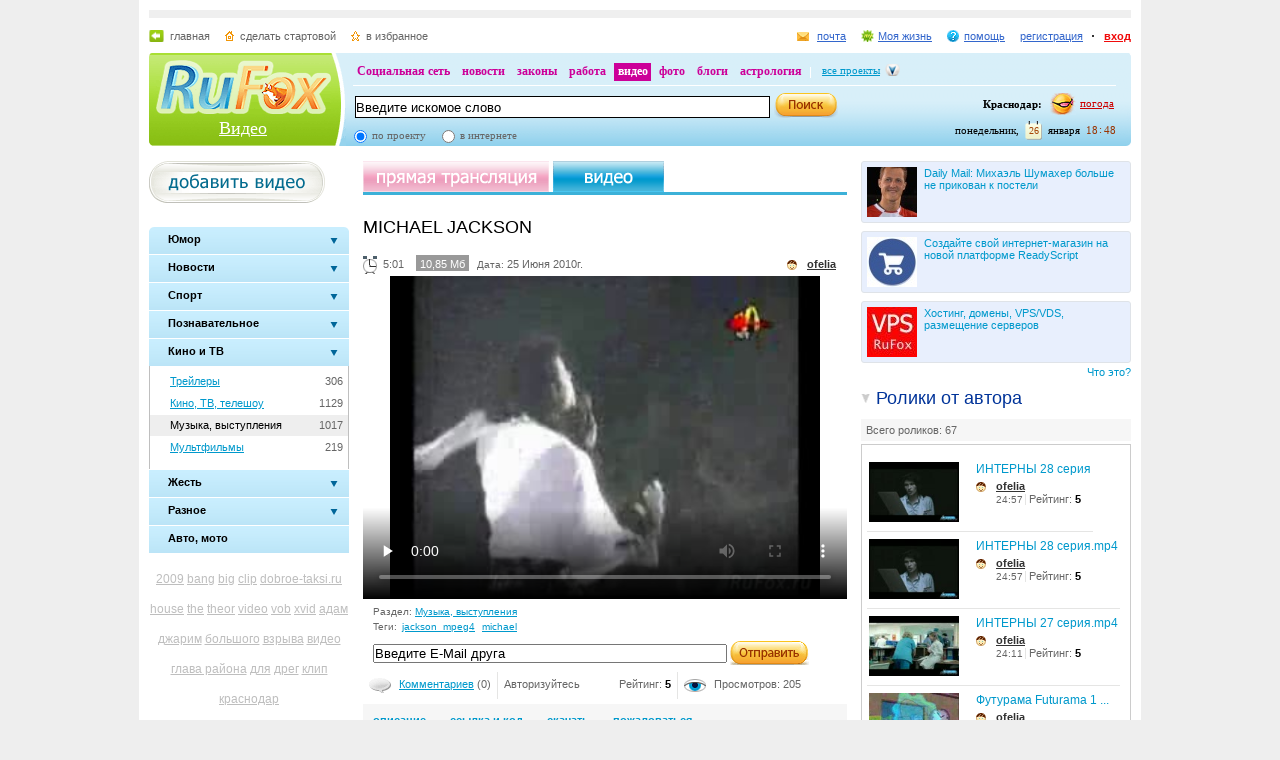

--- FILE ---
content_type: text/html; charset=utf-8
request_url: https://videos.rufox.ru/play/10005930/
body_size: 21307
content:
<!DOCTYPE HTML PUBLIC "-//W3C//DTD HTML 4.01//EN" "http://www.w3.org/TR/html4/strict.dtd">
<html>
<head>
<script type="text/javascript" src="http://my.rufox.ru/sync_session.php?session_id=e5d1a4f3d87b4df57dafe46343ce1384"></script>

<meta name="keywords" content="">
<meta name="description" content="">

<title>Видео хостинг :: Воспроизведение ролика MICHAEL JACKSON - RuFox</title>
  	<link rel="stylesheet" type="text/css" href="https://res.rufox.ru/css/rufox.css?v=124" media="all" />
		<link rel="stylesheet" type="text/css" href="https://res.rufox.ru/css/colorbox.css?v=124" media="all" />
		<link rel="stylesheet" type="text/css" href="https://res.rufox.ru/css/shapka/chapka.css?v=124" media="all" />
	 
    <link href="https://res.rufox.ru/css/video/styles.css?v=124" rel="stylesheet" type="text/css" media="all" />
	<link href="/favicon.ico" rel="shortcut icon" />
    <link rel="alternate" href="/rss.php" type="application/rss+xml" title="RSS" />
	<!--[if IE 6]>
	<link rel="stylesheet" type="text/css" href="https://res.rufox.ru/css/ie_png.css">
	<![endif]-->    
<script language="javascript">AC_FL_RunContent = 0;</script>
<script src="/js/AC_RunActiveContent.js?v=89" language="javascript"></script>	

    <script type="text/javascript" src="/js/jquery-1.3.2.js?v=89"></script>
    <script type="text/javascript" src="/js/swfobject.js?v=89"></script>
    <script type="text/javascript" src="/js/jquery.uploadify.js?v=89"></script>
    <script type="text/javascript" src="/js/jquery.autocomplete.js?v=89"></script>    
    <script type="text/javascript" src="/js/video.js?v=89"></script>
    
        	    	    <script type="text/javascript" src="https://res.rufox.ru/js/rufox.js?v=89"></script>
    	    	    <script type="text/javascript" src="https://res.rufox.ru/js/shapka.js?v=89"></script>
    	    	    <script type="text/javascript" src="https://res.rufox.ru/js/clock.js?v=89"></script>
    	    	
<style>
.chat 
{
    margin-top: 1em;
    padding: 10px;
}

#chat_input
{
    padding: 10px;
}

.chat .msg {margin-top: 0.5em;}
.chat .msg .user {}
.chat .msg .del {padding: 0 10px; background: yellow;}
.chat .msg .date {color: #909090}
input#msg {width: 350px; margin-right: 0.5em;}

</style>


</head>
<body>
<div id="body">
   <div id="content"> 
<!-- Шапка сайта -->
    <meta name="SKYPE_TOOLBAR" content="SKYPE_TOOLBAR_PARSER_COMPATIBLE" /> 
<!-- No index start -->
<script>   
Shapka.openSupportWindow = function(){
    w=window.open("https://help.rufox.ru/support/light.php?url="+escape(document.location.href),"support_window",'width=600,height=600,resizable=1,toolbar=0,location=0,status=0,menubar=0,directories=0,scrollbars=yes,top=0,left=0');
    w.focus();
}

serverYear = 2026;
serverMonth = 1;
serverDay = 26;
serverHours = 18;
serverMinutes = 47;
serverSeconds = 58;
</script>
<!-- Шапка сайта -->
<a name="top"></a>
<div id="block_chapka">
		

	<div class="block_otstup_page">

	<!-- Баннер -->
    
    
    <div class="block_for_bannera">
	        <!-- Republer START -->
        <!-- Информационно-развлектельный портал RuFox. -->
        <!-- 728x90 -->
        <div id="republer_4216_7_1670954597"></div>
        <script type="text/javascript">
            (function(r, e, p, u, b) {
                if (!r[p]) {
                    b = e.getElementsByTagName("script")[0];
                    u = e.createElement("script");
                    u.type = "text/javascript";
                    u.src = "//a.republer.com/render.js?t=1670954597";
                    u.async = true;
                    b.parentNode.insertBefore(u, b);
                }
        
                r[p] = r[p] || [];
                r[p].push({
                    id          : "republer_4216_7_1670954597",
                    site_id     : 4216,
                    geometry_id : 7,
                    place_num   : 1,
                    pos         : 0,
                    float       : true
                });
            })(this, this.document, "RepublerBannerList");
        </script>
        <!-- Republer END -->
        </div>  
    
	<!-- Сервисы -->
		<div class="block_servis">
			<div class="servis_left">
				<a class="home" href="https://www.rufox.ru/">главная</a>
				<a class="start" href="#" onClick="rufoxSetHomePage(this);">сделать стартовой</a>
				<a class="izbran" href="#" onClick="rufoxAddToFavorites();">в избранное</a>
							</div>

			<div class="servis_right">

			

				                    <a class="pochta" href="http://mail.rufox.ru">почта</a>
				
                <a class="my_rf" href="http://my.rufox.ru">Моя жизнь</a>


				

                                    <a class="help" id="help_link" href="//help.rufox.ru/video/" target="_blank">помощь</a>
                                <style>
                    #help_menu{
                        display:none;
                        position:absolute;
                        width:113px;
                        overflow:hidden;
                    }
                </style>
                <div id="help_menu">
                        <div class="block_opoveshenia">
                            <p>
                                                                    <a href="http://help.rufox.ru/support/">
                                                                                                    Служба&nbsp;поддержки
                                                                </a>
                            </p>
                            <p>
                            <a href="//help.rufox.ru/video/">Помощь</a>
                            </p>
                        </div>
                </div>
                <script>
                    MenuBehavior.bindMenu("help_link", "help_menu");
                </script>

                
                					<a class="registr" href="/rfcommon/register/index.php?referer=http%3A%2F%2Fvideos.rufox.ru%2Fplay%2F10005930%2F">регистрация</a>
					<a class="vhod" href="/rfcommon/auth/index.php?referer=http%3A%2F%2Fvideos.rufox.ru%2Fplay%2F10005930%2F" onclick="javascript:Shapka.openAuthDialog(); return false;">вход</a>
							</div>
		</div>

	<!-- Блок с логотипом и поиском -->
		<div class="block_osnovn">

			<div class="kolonka_left">
				<div class="block_for_logo">
					<a href="https://www.rufox.ru/"><img src="https://res.rufox.ru/img/shapka/news_disain/logos.png" width="175" height="54" border="0" alt=""></a>
					
					<a class="link_project" href="/">Видео</a>
				</div>
			</div>

			<div class="back_r"></div>
			<div class="block_cent">

				<div id="block_projectov">
                
					<div id="project_links">
                        <a href="http://my.rufox.ru/" >Социальная сеть</a>
                        <a href="https://news.rufox.ru/" >новости</a>
                        <a href="http://law.rufox.ru/" >законы</a>
                        <a href="http://job.rufox.ru/" >работа</a>
						<a href="http://videos.rufox.ru/" class="proj_act">видео</a>
						<a href="http://foto.rufox.ru/" >фото</a>
                        <a href="http://blogs.rufox.ru/" >блоги</a>
                        
						
						<a href="http://astro.rufox.ru/" >астрология</a>
						
					</div>

					<div class="open_project">
						<a href="JavaScript:void(0)" id="all_prjs_link" class="icon">все проекты</a>
				
						<style>
						    #all_prjs_menu {
							position:absolute;
							z-index:100;
							width:100px;
							display:none;
							margin-top:-10px;
						    }
						</style>

						<!--[if IE]>
						<style>
						    #all_prjs_menu {
							margin-top:0px;
						    }
						</style>
						<![endif]-->

						<div id="all_prjs_menu">
							<div class="block_opoveshenia">
                                <p><a href="http://recept.rufox.ru/" class="flow_menu">Рецепты</a></p>
<p><a href="http://travel.rufox.ru/" class="flow_menu">Туризм</a></p>
<p><a href="http://www.rufox.ru/adverts/market/" class="flow_menu">Барахолка</a></p>
<p><a href="http://conf.rufox.ru/" class="flow_menu">Конференция</a></p>
<p><a href="http://konkurs.rufox.ru/" class="flow_menu">Королева лета</a></p>
<p><a href="http://love.rufox.ru/" class="flow_menu">Знакомства</a></p>
<p><a href="http://files.rufox.ru/" class="flow_menu">Файлы</a></p>
<p><a href="http://konkurs.rufox.ru/all/" class="flow_menu">Наши конкурсы</a></p>
<p><a href="http://play.rufox.ru/" class="flow_menu">Игры</a></p>

<p><a href="http://realty.rufox.ru/" class="flow_menu">Недвижимость</a></p>
<p><a href="http://auto.rufox.ru/" class="flow_menu">Авто</a></p>

<p><a href="http://top100.rufox.ru/" class="flow_menu">Рейтинг</a></p>
<p><a href="http://forum.rufox.ru/" class="flow_menu">Форум</a></p>
<p><a href="http://firms.rufox.ru/" class="flow_menu">Предприятия</a></p>
<p><a href="http://history.rufox.ru/" class="flow_menu">Летопись</a></p>

<p><a href="http://catalog.rufox.ru/" class="flow_menu">Каталог сайтов</a></p>                                
<p><a href="http://subscribe.rufox.ru/" class="flow_menu">Рассылки</a></p>                                
<p><a href="http://poll.rufox.ru/" class="flow_menu">Голосования</a></p>                                
<p><a href="http://hosting.rufox.ru/" class="flow_menu">Хостинг</a></p>                                
<p><a href="http://corp.rufox.ru/sms/" class="flow_menu">SMS рассылки</a></p>                                
							</div>
						</div>
					</div>
					<script>
						MenuBehavior.bindMenu("all_prjs_link", "all_prjs_menu");
					</script>
				</div>


				<div class="shapka_kolonka_right">
					<div class="pogoda">
						<table align="right">
						<tr>
						<td>
						    <div class="gorod"><b>Краснодар:</b></div>
						</td>
						<td>
						    <a href="http://pogoda.rufox.ru">погода</a>
						</td>
						</tr>
						</table>
					</div>
					<div class="gorod_time">
						<div class="time"><div id="clock_hour"></div><div id="clock_dots"></div><div id="clock_minute"></div></div>
						<div class="day_kalend">
							<div>января</div>
							<div class="kalend">26</div>
							<div>понедельник,</div>
						</div>
					</div>
				</div>

				<div class="kolonka_cent">
					<div class="block_search">
						<form action="//search.rufox.ru/video/" method="get">
							<table border="0">
							<tr>
								<td>
								<input class="input" id="mainsearchinput" value="Введите искомое слово" name="query"/>
																																<script>
									   if( jQuery && jQuery.fn.deftext ) {
										    jQuery(document).ready( function() {
										        $("#mainsearchinput").deftext();
										    });
									   }
								</script>
																</td>
								<td><input type="submit" value="" class="but_search"></td>
							</tr>
							</table>
														<div class="block_radio_sel">
                                                                <div class="cb_option">
                                    <input id="st_project" type="radio" name="stype" onclick="$(this).parents('form').attr('action','//search.rufox.ru/video/')" checked/>
                                    <div class="cb_descr">
                                        <label for="st_project">по проекту</label>
                                    </div>
                                </div>
                                                                <div class="cb_option">
                                    <input id="st_internet" type="radio" name="stype" onclick="$(this).parents('form').attr('action','//search.rufox.ru/internet/')" />
                                    <div class="cb_descr">
                                        <label for="st_internet">в интернете</label>
                                    </div>
                                </div>
                            </div>
														
						</form>
					</div>
				</div>
			</div>
		</div>
	<!-- конец блока с логотипом и поиском -->
	</div>
</div>	


    <div style="display: none;">
    <div id="auth_dialog" style="overflow: hidden;">
        <div style="height: 200px; width: 200px; float: left;"> 
            <div style="padding: 10px;">
                <div style="font-size: 18px;">Вход в систему</div>
                <form action="/rfcommon/auth/index.php" method="post">
                    <input type="hidden" name="referer" value="http://videos.rufox.ru/play/10005930/"/>
                    <input type="hidden" name="dialog" value="1">
                    <div style="padding: 10px 0 3px 0;">Логин:</div>
                    <div><input type="text" style="padding: 1px; font-size: 16px; width: 165px; margin-bottom: 10px;" name="login" tabindex="1"></div>
                    <div style="padding: 3px 0;">
                        Пароль: 
                        <a target="_blank" href="http://my.rufox.ru/password/?Act=pwdrecovery" class="link_small"> забыли? </a>
                    </div>
                    <div><input type="password" style="padding: 1px; font-size: 16px; width: 165px; margin-bottom: 10px;" tabindex="2" name="pass"></div>

                    <div style="float: right; padding: 4px 10px 0 0; color: gray; font-size: 11px;" >
                        <input type="checkbox" style="float: left; height: 15px;" id="memberme_id" checked="checked" name="memberme">
                        <label for="memberme_id">&nbsp;Запомнить меня</label><br />
                    </div>
                    <input type="submit" value="Войти" tabindex="3">
                    <div style="margin-top: 5px;">
                        <a href="/rfcommon/register/index.php?referer=http%3A%2F%2Fvideos.rufox.ru%2Fplay%2F10005930%2F" class="link_big">регистрация &gt;&gt;</a>
                    </div>

                </form>
            </div>
        </div>
        <div style="height: 200px; width: 215px; float: left;"> 
            
            <div style="padding-top: 10px;">Использовать мою учётную запись:</div>
            <div style="height: 10px;"></div>

            <div class="soc_accounts">
                <!-- No index start -->
                <noindex>
                    <a title="Вконтакте" class="socbtn vkontakte" href="http://api.vk.com/oauth/authorize?client_id=2704085&amp;redirect_uri=http%3A%2F%2Fmy.rufox.ru%2Frfcommon%2Fauth%2Fvk.com%2Fregister.php&amp;scope=255&amp;display=page&amp;response_type=code"> Вконтакте </a>
                    <a title="Facebook" class="socbtn facebook" href="/rfcommon/auth/facebook.com/register.php?referer=http%3A%2F%2Fmy.rufox.ru%2F"> Facebook </a>
                    <a title="Mail.ru" class="socbtn mail_ru" href="https://connect.mail.ru/oauth/authorize?client_id=653717&amp;redirect_uri=http%3A%2F%2Fmy.rufox.ru%2Frfcommon%2Fauth%2Fmail.ru%2Fregister.php&amp;response_type=code">Mail.ru</a>
                    <a title="Одноклассники" class="socbtn odnoklassniki" href="http://www.odnoklassniki.ru/oauth/authorize?client_id=6183168&amp;scope=VALUABLE ACCESS;SET STATUS;PHOTO CONTENT;MESSAGING&amp;response_type=code&amp;redirect_uri=http%3A%2F%2Fmy.rufox.ru%2Frfcommon%2Fauth%2Fodnoklassniki.ru%2Fregister.php">Одноклассники</a>
                </noindex>
                <!-- No index end -->
            </div>
            
           
        </div>
    </div>
</div>
<!-- конец шапки -->
<!-- No index end -->
<!-- Конец шапки сайта -->

<!-- Начало основного блока сайта -->
    <div id="main_content">
  <div class="container">
    <div class="left_column">
      <a href="/my/upload/" class="add_video"></a><br>
            <script>
$(function() {
    $('ul.slideman > li.group').click(function (e){
        $("a", this).blur();
        if($(this).hasClass("active")){ return; }
        
        if ($('ul:visible', this).length==0){
            $('.slideman > li.group.active ul').slideUp(100, function(){
                $('ul.slideman > li').removeClass('active');
            });
            $('ul', this).slideDown(100, function(){
                $(this).parent().addClass('active');
            });
        } 
    });
});
</script>
<br />

<ul class="slideman">
                    <li class=" group " >
            <div class="back">
                                    <div class="lt">
                        <div class="rt">
                            <a href="JavaScript:;" class="in">
                                <span class="maintext">
                                    Юмор                                </span>
                            </a>
                        </div>
                    </div>
                            </div>
                            <ul class="sublist" >
                                    <li  style="height: 21px;">
                        <div style="float:right; margin: 4px 5px 0 0;">1116</div>
                        <a title="Юмор, приколы"  href="https://videos.rufox.ru/humor/">
                            Юмор, приколы 
                        </a>
                    </li>
                                    <li  style="height: 21px;">
                        <div style="float:right; margin: 4px 5px 0 0;">23</div>
                        <a title="Друзья, вечеринки"  href="https://videos.rufox.ru/friends/">
                            Друзья, вечеринки 
                        </a>
                    </li>
                                </ul>
            
        </li>
                    <li class=" group " >
            <div class="back">
                                
                    <a href="JavaScript:;" class="in">
                        <span class="maintext">Новости</span>        
                    </a>
                            </div>
                            <ul class="sublist" >
                                    <li  style="height: 21px;">
                        <div style="float:right; margin: 4px 5px 0 0;">238</div>
                        <a title="Новости, политика"  href="https://videos.rufox.ru/news/">
                            Новости, политика 
                        </a>
                    </li>
                                    <li  style="height: 21px;">
                        <div style="float:right; margin: 4px 5px 0 0;">2240</div>
                        <a title="Мобильные новости"  href="https://videos.rufox.ru/newsmobile/">
                            Мобильные новости 
                        </a>
                    </li>
                                </ul>
            
        </li>
                    <li class=" group " >
            <div class="back">
                                
                    <a href="JavaScript:;" class="in">
                        <span class="maintext">Спорт</span>        
                    </a>
                            </div>
                            <ul class="sublist" >
                                    <li  style="height: 21px;">
                        <div style="float:right; margin: 4px 5px 0 0;">72</div>
                        <a title="Футбол"  href="https://videos.rufox.ru/football/">
                            Футбол 
                        </a>
                    </li>
                                    <li  style="height: 21px;">
                        <div style="float:right; margin: 4px 5px 0 0;">387</div>
                        <a title="Прочий спорт"  href="https://videos.rufox.ru/sport/">
                            Прочий спорт 
                        </a>
                    </li>
                                </ul>
            
        </li>
                    <li class=" group " >
            <div class="back">
                                
                    <a href="JavaScript:;" class="in">
                        <span class="maintext">Познавательное</span>        
                    </a>
                            </div>
                            <ul class="sublist" >
                                    <li  style="height: 21px;">
                        <div style="float:right; margin: 4px 5px 0 0;">149</div>
                        <a title="Технологии, наука"  href="https://videos.rufox.ru/science/">
                            Технологии, наука 
                        </a>
                    </li>
                                    <li  style="height: 21px;">
                        <div style="float:right; margin: 4px 5px 0 0;">195</div>
                        <a title="Природа, животные"  href="https://videos.rufox.ru/nature/">
                            Природа, животные 
                        </a>
                    </li>
                                    <li  style="height: 21px;">
                        <div style="float:right; margin: 4px 5px 0 0;">87</div>
                        <a title="Искусство, творчество"  href="https://videos.rufox.ru/art/">
                            Искусство, творчество 
                        </a>
                    </li>
                                    <li  style="height: 21px;">
                        <div style="float:right; margin: 4px 5px 0 0;">101</div>
                        <a title="Путешествия и страны"  href="https://videos.rufox.ru/travel/">
                            Путешествия и страны 
                        </a>
                    </li>
                                </ul>
            
        </li>
                    <li class="active group " >
            <div class="back">
                                
                    <a href="JavaScript:;" class="in">
                        <span class="maintext">Кино и ТВ</span>        
                    </a>
                            </div>
                            <ul class="sublist" style="display:block">
                                    <li  style="height: 21px;">
                        <div style="float:right; margin: 4px 5px 0 0;">306</div>
                        <a title="Трейлеры"  href="https://videos.rufox.ru/predisplays/">
                            Трейлеры 
                        </a>
                    </li>
                                    <li  style="height: 21px;">
                        <div style="float:right; margin: 4px 5px 0 0;">1129</div>
                        <a title="Кино, ТВ, телешоу"  href="https://videos.rufox.ru/tv/">
                            Кино, ТВ, телешоу 
                        </a>
                    </li>
                                    <li class="active_sub" style="height: 21px;">
                        <div style="float:right; margin: 4px 5px 0 0;">1017</div>
                        <a title="Музыка, выступления" class="active" href="https://videos.rufox.ru/music/">
                            Музыка, выступления 
                        </a>
                    </li>
                                    <li  style="height: 21px;">
                        <div style="float:right; margin: 4px 5px 0 0;">219</div>
                        <a title="Мультфильмы"  href="https://videos.rufox.ru/mult/">
                            Мультфильмы 
                        </a>
                    </li>
                                </ul>
            
        </li>
                    <li class=" group " >
            <div class="back">
                                
                    <a href="JavaScript:;" class="in">
                        <span class="maintext">Жесть</span>        
                    </a>
                            </div>
                            <ul class="sublist" >
                                    <li  style="height: 21px;">
                        <div style="float:right; margin: 4px 5px 0 0;">516</div>
                        <a title="Катастрофы, драки "  href="https://videos.rufox.ru/accidents/">
                            Катастрофы, драки  
                        </a>
                    </li>
                                    <li  style="height: 21px;">
                        <div style="float:right; margin: 4px 5px 0 0;">560</div>
                        <a title="Эротика"  href="https://videos.rufox.ru/erotic/">
                            Эротика 
                        </a>
                    </li>
                                </ul>
            
        </li>
                    <li class=" group " >
            <div class="back">
                                
                    <a href="JavaScript:;" class="in">
                        <span class="maintext">Разное</span>        
                    </a>
                            </div>
                            <ul class="sublist" >
                                    <li  style="height: 21px;">
                        <div style="float:right; margin: 4px 5px 0 0;">47</div>
                        <a title="Видеооткрытки, видеоблоги "  href="https://videos.rufox.ru/videoblogs/">
                            Видеооткрытки, видеоблоги  
                        </a>
                    </li>
                                    <li  style="height: 21px;">
                        <div style="float:right; margin: 4px 5px 0 0;">128</div>
                        <a title="Рекламные ролики"  href="https://videos.rufox.ru/advertising/">
                            Рекламные ролики 
                        </a>
                    </li>
                                    <li  style="height: 21px;">
                        <div style="float:right; margin: 4px 5px 0 0;">159</div>
                        <a title="Игры"  href="https://videos.rufox.ru/games/">
                            Игры 
                        </a>
                    </li>
                                    <li  style="height: 21px;">
                        <div style="float:right; margin: 4px 5px 0 0;">91</div>
                        <a title="Семья, дом, дети"  href="https://videos.rufox.ru/family/">
                            Семья, дом, дети 
                        </a>
                    </li>
                                    <li  style="height: 21px;">
                        <div style="float:right; margin: 4px 5px 0 0;">48</div>
                        <a title="Праздники, торжества"  href="https://videos.rufox.ru/holidays/">
                            Праздники, торжества 
                        </a>
                    </li>
                                    <li  style="height: 21px;">
                        <div style="float:right; margin: 4px 5px 0 0;">77</div>
                        <a title="С мобильного"  href="https://videos.rufox.ru/mobile/">
                            С мобильного 
                        </a>
                    </li>
                                    <li  style="height: 21px;">
                        <div style="float:right; margin: 4px 5px 0 0;">37</div>
                        <a title="Объявления Недвижимости"  href="https://videos.rufox.ru/realtytrade/">
                            Объявления Недвижимости 
                        </a>
                    </li>
                                    <li  style="height: 21px;">
                        <div style="float:right; margin: 4px 5px 0 0;">340</div>
                        <a title="Другое"  href="https://videos.rufox.ru/different/">
                            Другое 
                        </a>
                    </li>
                                </ul>
            
        </li>
                    <li class=" leaf " >
            <div class="back">
                                
                    <a href="https://videos.rufox.ru/auto/" class="in">
                        <span class="maintext">Авто, мото</span>        
                    </a>
                            </div>
            
        </li>
    </ul>      <style>
.tag a{color:#bebebe;}
.tag a:hover{color:#CC0066;}
.tag{line-height:30px;padding:10px 0;text-align:center;font-size:12px;}
a.active_tag {color:#CC0066;}
</style> 

<div class="tag">
        <a href="/tag/2009" style="font-size:1,05411906194em" title="2009">2009</a>
        <a href="/tag/bang" style="font-size:1,01443174985em" title="bang">bang</a>
        <a href="/tag/big" style="font-size:1,01563439567em" title="big">big</a>
        <a href="/tag/clip" style="font-size:1,1852074564em" title="clip">clip</a>
        <a href="/tag/dobroe-taksi.ru" style="font-size:1,01803968731em" title="dobroe-taksi.ru">dobroe-taksi.ru</a>
        <a href="/tag/house" style="font-size:1,0060132291em" title="house">house</a>
        <a href="/tag/the" style="font-size:1,14792543596em" title="the">the</a>
        <a href="/tag/theor" style="font-size:1,01082381239em" title="theor">theor</a>
        <a href="/tag/video" style="font-size:1,07576668671em" title="video">video</a>
        <a href="/tag/vob" style="font-size:1em" title="vob">vob</a>
        <a href="/tag/xvid" style="font-size:1,02645820806em" title="xvid">xvid</a>
        <a href="/tag/%D0%B0%D0%B4%D0%B0%D0%BC+%D0%B4%D0%B6%D0%B0%D1%80%D0%B8%D0%BC" style="font-size:1,40288634997em" title="адам джарим">адам джарим</a>
        <a href="/tag/%D0%B1%D0%BE%D0%BB%D1%8C%D1%88%D0%BE%D0%B3%D0%BE" style="font-size:1,01082381239em" title="большого">большого</a>
        <a href="/tag/%D0%B2%D0%B7%D1%80%D1%8B%D0%B2%D0%B0" style="font-size:1,01082381239em" title="взрыва">взрыва</a>
        <a href="/tag/%D0%B2%D0%B8%D0%B4%D0%B5%D0%BE" style="font-size:1,20444978954em" title="видео">видео</a>
        <a href="/tag/%D0%B3%D0%BB%D0%B0%D0%B2%D0%B0+%D1%80%D0%B0%D0%B9%D0%BE%D0%BD%D0%B0" style="font-size:1,06855081179em" title="глава района">глава района</a>
        <a href="/tag/%D0%B4%D0%BB%D1%8F" style="font-size:1,0348767288em" title="для">для</a>
        <a href="/tag/%D0%B4%D1%80%D0%B5%D0%B3" style="font-size:1,03367408298em" title="дрег">дрег</a>
        <a href="/tag/%D0%BA%D0%BB%D0%B8%D0%BF" style="font-size:1,00120264582em" title="клип">клип</a>
        <a href="/tag/%D0%BA%D1%80%D0%B0%D1%81%D0%BD%D0%BE%D0%B4%D0%B0%D1%80" style="font-size:1,12868310283em" title="краснодар">краснодар</a>
        <a href="/tag/%D0%BA%D1%80%D0%B0%D1%81%D0%BD%D0%BE%D0%B4%D0%B0%D1%80+%D0%BF%D0%BB%D1%8E%D1%81" style="font-size:3em" title="краснодар плюс">краснодар плюс</a>
        <a href="/tag/%D0%BC%D1%83%D0%BB%D1%8C%D1%82" style="font-size:1,02405291642em" title="мульт">мульт</a>
        <a href="/tag/%D0%BD%D0%BE%D0%B2%D0%BE%D1%81%D1%82%D0%B8" style="font-size:1,12387251954em" title="новости">новости</a>
        <a href="/tag/%D0%BE%D0%B1%D1%83%D1%87%D0%B0%D1%8E%D1%89%D0%B5%D0%B5" style="font-size:1,03367408298em" title="обучающее">обучающее</a>
        <a href="/tag/%D0%BF%D0%BE%D0%B1%D0%B5%D0%B3" style="font-size:1,0228502706em" title="побег">побег</a>
        <a href="/tag/%D0%BF%D1%80%D0%B8%D0%BA%D0%BE%D0%BB" style="font-size:1,04088995791em" title="прикол">прикол</a>
        <a href="/tag/%D0%BF%D1%80%D0%B8%D0%BA%D0%BE%D0%BB%D1%8B" style="font-size:1,40649428743em" title="приколы">приколы</a>
        <a href="/tag/%D1%80%D0%B5%D0%B9%D1%81%D0%B8%D0%BD%D0%B3" style="font-size:1,03607937462em" title="рейсинг">рейсинг</a>
        <a href="/tag/%D1%81%D0%B5%D0%B2%D0%B5%D1%80%D1%81%D0%BA%D0%B8%D0%B9+%D1%80%D0%B0%D0%B9%D0%BE%D0%BD" style="font-size:1,3872519543em" title="северский район">северский район</a>
        <a href="/tag/%D1%82%D0%B5%D0%BE%D1%80%D0%B8%D1%8F" style="font-size:1,01202645821em" title="теория">теория</a>
    </div>
      <div class="banner">
	      <!--/* OpenX Тэг Javascript v2.6.4 */-->


<script type='text/javascript'><!--//<![CDATA[
   var m3_u = (location.protocol=='https:'?'https://adv.rufox.ru/delivery/ajs.php':'http://adv.rufox.ru/delivery/ajs.php');
   var m3_r = Math.floor(Math.random()*99999999999);
   if (!document.MAX_used) document.MAX_used = ',';
   document.write ("<scr"+"ipt type='text/javascript' src='"+m3_u);
   document.write ("?zoneid=45");
   document.write ('&amp;cb=' + m3_r);
   if (document.MAX_used != ',') document.write ("&amp;exclude=" + document.MAX_used);
   document.write (document.charset ? '&amp;charset='+document.charset : (document.characterSet ? '&amp;charset='+document.characterSet : ''));
   document.write ("&amp;loc=" + escape(window.location));
   if (document.referrer) document.write ("&amp;referer=" + escape(document.referrer));
   if (document.context) document.write ("&context=" + escape(document.context));
   if (document.mmm_fo) document.write ("&amp;mmm_fo=1");
   document.write ("'><\/scr"+"ipt>");
//]]>--></script><noscript><a href='http://adv.rufox.ru/delivery/ck.php?n=aef74c92&amp;cb=INSERT_RANDOM_NUMBER_HERE' target='_blank'><img src='http://adv.rufox.ru/delivery/avw.php?zoneid=45&amp;n=aef74c92' border='0' alt='' /></a></noscript>

<br>
<center>
Заказать <a href="http://www.avtodar.ru/">прокат автомобилей в Краснодаре</a> со скидкой 15% можно через сайт нашего партнера – компанию Автодар. http://www.avtodar.ru/</center>
<br>      </div>
      
<div class="stlinks">
<script type="text/javascript">
<!--
var _acic={dataProvider:10};(function(){var e=document.createElement("script");e.type="text/javascript";e.async=true;e.src="https://www.acint.net/aci.js";var t=document.getElementsByTagName("script")[0];t.parentNode.insertBefore(e,t)})()
//-->
</script><!--2514662292285--><div id='VXhC_2514662292285'></div></div>





<!-- Republer START -->
<!-- Информационно-развлектельный портал RuFox. -->
<!-- 240x400 -->
<div id="republer_4216_5_1670955043"></div>
<script type="text/javascript">
    (function(r, e, p, u, b) {
        if (!r[p]) {
            b = e.getElementsByTagName("script")[0];
            u = e.createElement("script");
            u.type = "text/javascript";
            u.src = "//a.republer.com/render.js?t=1670955043";
            u.async = true;
            b.parentNode.insertBefore(u, b);
        }

        r[p] = r[p] || [];
        r[p].push({
            id          : "republer_4216_5_1670955043",
            site_id     : 4216,
            geometry_id : 5,
            place_num   : 1,
            pos         : 0,
            float       : true
        });
    })(this, this.document, "RepublerBannerList");
</script>
<!-- Republer END -->    </div>
    <div class="right_column">
        <style>.teasers_list{margin-bottom: 10px;}</style>
                
         
   
    
                    
    
         
                <div class="teasers_list">
                                            <div class="one_teaser">
                    <div class="teaser_square">
                        <a target="_blank" href="//my.rufox.ru/go.php?teaser_id=&url=http%3A%2F%2Fnews.rufox.ru%2Ftexts%2F2026%2F01%2F26%2F385196.htm&project_id=22">
                            <img src="http://img.rufox.ru/files/50x50/884004.jpg" width="50" height="50" />
                            Daily Mail: Михаэль Шумахер больше не прикован к постели                        </a>
                    </div>
                </div>
                            <div class="teaser_separator"></div>                <div class="one_teaser">
                    <div class="teaser_square">
                        <a target="_blank" href="//my.rufox.ru/go.php?teaser_id=56&url=http%3A%2F%2Freadyscript.ru%2Fq-9rccebnzve%2F&project_id=22">
                            <img src="http://img.rufox.ru/files/50x50/724238.jpg" width="50" height="50" />
                            Создайте свой интернет-магазин на новой платформе ReadyScript                        </a>
                    </div>
                </div>
                            <div class="teaser_separator"></div>                <div class="one_teaser">
                    <div class="teaser_square">
                        <a target="_blank" href="//my.rufox.ru/go.php?teaser_id=62&url=http%3A%2F%2Fhosting.rufox.ru&project_id=22">
                            <img src="http://img.rufox.ru/files/50x50/735937.jpg" width="50" height="50" />
                            Хостинг, домены, VPS/VDS, размещение серверов                        </a>
                    </div>
                </div>
                        <div class="teasers_add" style="text-align: right; font-size: 11px; padding-top: 3px;">
                <a href="http://corp.rufox.ru/teasers/">Что это?</a>
            </div>
        </div>    
            
      <script>
    function like_and_author(block)
    {
        $('.author_movie').removeClass("block_active");
        $('.author_movie').addClass("block_inactive");
        //$('.movie_block').slideUp(200);
        $('.movie_block').hide();
        $('#'+block+"_head").removeClass("block_inactive");
        $('#'+block+"_head").addClass("block_active");
        //$('#'+block).slideDown(200);
        $('#'+block).show();
    }
</script>
<div class="block_scroll">
  <a class="author_movie block_active" id="author_block_head" onclick="like_and_author('author_block');">Ролики от автора</a>
  <div class="movie_block" id="author_block">
    <div class="all_movie"><a href="/user/25987/">Всего роликов: 67</a></div>
    <div class="block_author_movie">            
                              <div class="block_video" style="float:left;">
          <table>
            <tr valign="top">
              <td width="105" haight="60">
                <a href="/play/10006021/"><img height="60" width="90" src="/screens/10006021/small_image.jpg" alt="ИНТЕРНЫ 28 серия"></a>
                              </td>
              <td>
                <a href="/play/10006021/" class="title_new" title="ИНТЕРНЫ 28 серия">ИНТЕРНЫ 28 серия</a>
                <div class="user_1"><a href="/user/25987/" class="user">ofelia</a></div>
                <div class="clear"></div>
                <span class="border_r3">24:57</span>  Рейтинг: <font color="black"><b>5</b></font>
                
              </td>
            </tr>
          </table>
        </div>
                              <div class="block_video" style="float:left;">
          <table>
            <tr valign="top">
              <td width="105" haight="60">
                <a href="/play/10006015/"><img height="60" width="90" src="/screens/10006015/small_image.jpg" alt="ИНТЕРНЫ 28 серия.mp4"></a>
                              </td>
              <td>
                <a href="/play/10006015/" class="title_new" title="ИНТЕРНЫ 28 серия.mp4">ИНТЕРНЫ 28 серия.mp4</a>
                <div class="user_1"><a href="/user/25987/" class="user">ofelia</a></div>
                <div class="clear"></div>
                <span class="border_r3">24:57</span>  Рейтинг: <font color="black"><b>5</b></font>
                
              </td>
            </tr>
          </table>
        </div>
                              <div class="block_video" style="float:left;">
          <table>
            <tr valign="top">
              <td width="105" haight="60">
                <a href="/play/10005990/"><img height="60" width="90" src="/screens/10005990/small_image.jpg" alt="ИНТЕРНЫ 27 серия.mp4"></a>
                              </td>
              <td>
                <a href="/play/10005990/" class="title_new" title="ИНТЕРНЫ 27 серия.mp4">ИНТЕРНЫ 27 серия.mp4</a>
                <div class="user_1"><a href="/user/25987/" class="user">ofelia</a></div>
                <div class="clear"></div>
                <span class="border_r3">24:11</span>  Рейтинг: <font color="black"><b>5</b></font>
                
              </td>
            </tr>
          </table>
        </div>
                              <div class="block_video" style="float:left;">
          <table>
            <tr valign="top">
              <td width="105" haight="60">
                <a href="/play/10005966/"><img height="60" width="90" src="/screens/10005966/small_image.jpg" alt="Футурама Futurama 1 сезон 5серия."></a>
                              </td>
              <td>
                <a href="/play/10005966/" class="title_new" title="Футурама Futurama 1 сезон 5серия.">Футурама Futurama 1 ...</a>
                <div class="user_1"><a href="/user/25987/" class="user">ofelia</a></div>
                <div class="clear"></div>
                <span class="border_r3">21:40</span>  Рейтинг: <font color="black"><b>5</b></font>
                
              </td>
            </tr>
          </table>
        </div>
                              <div class="block_video" style="float:left;">
          <table>
            <tr valign="top">
              <td width="105" haight="60">
                <a href="/play/10005965/"><img height="60" width="90" src="/screens/10005965/small_image.jpg" alt="Футурама Futurama 1 сезон 4 серия."></a>
                              </td>
              <td>
                <a href="/play/10005965/" class="title_new" title="Футурама Futurama 1 сезон 4 серия.">Футурама Futurama 1 ...</a>
                <div class="user_1"><a href="/user/25987/" class="user">ofelia</a></div>
                <div class="clear"></div>
                <span class="border_r3">21:36</span>  Рейтинг: <font color="black"><b>5</b></font>
                
              </td>
            </tr>
          </table>
        </div>
                              <div class="block_video" style="float:left;">
          <table>
            <tr valign="top">
              <td width="105" haight="60">
                <a href="/play/10005964/"><img height="60" width="90" src="/screens/10005964/small_image.jpg" alt="Футурама Futurama 1сезон 3 серия."></a>
                              </td>
              <td>
                <a href="/play/10005964/" class="title_new" title="Футурама Futurama 1сезон 3 серия.">Футурама Futurama 1с...</a>
                <div class="user_1"><a href="/user/25987/" class="user">ofelia</a></div>
                <div class="clear"></div>
                <span class="border_r3">21:35</span>  Рейтинг: <font color="black"><b>5</b></font>
                
              </td>
            </tr>
          </table>
        </div>
                              <div class="block_video" style="float:left;">
          <table>
            <tr valign="top">
              <td width="105" haight="60">
                <a href="/play/10005962/"><img height="60" width="90" src="/screens/10005962/small_image.jpg" alt="Футурама Futurama 1 сезон 2 серия."></a>
                              </td>
              <td>
                <a href="/play/10005962/" class="title_new" title="Футурама Futurama 1 сезон 2 серия.">Футурама Futurama 1 ...</a>
                <div class="user_1"><a href="/user/25987/" class="user">ofelia</a></div>
                <div class="clear"></div>
                <span class="border_r3">21:34</span>  Рейтинг: <font color="black"><b>5</b></font>
                
              </td>
            </tr>
          </table>
        </div>
                              <div class="block_video" style="float:left;">
          <table>
            <tr valign="top">
              <td width="105" haight="60">
                <a href="/play/10005961/"><img height="60" width="90" src="/screens/10005961/small_image.jpg" alt="Футурама Futurama 1 сезон 1 серия."></a>
                              </td>
              <td>
                <a href="/play/10005961/" class="title_new" title="Футурама Futurama 1 сезон 1 серия.">Футурама Futurama 1 ...</a>
                <div class="user_1"><a href="/user/25987/" class="user">ofelia</a></div>
                <div class="clear"></div>
                <span class="border_r3">21:34</span>  Рейтинг: <font color="black"><b>5</b></font>
                
              </td>
            </tr>
          </table>
        </div>
                              <div class="block_video" style="float:left;">
          <table>
            <tr valign="top">
              <td width="105" haight="60">
                <a href="/play/10005934/"><img height="60" width="90" src="/screens/10005934/small_image.jpg" alt="ИНТЕРНЫ 26"></a>
                              </td>
              <td>
                <a href="/play/10005934/" class="title_new" title="ИНТЕРНЫ 26">ИНТЕРНЫ 26</a>
                <div class="user_1"><a href="/user/25987/" class="user">ofelia</a></div>
                <div class="clear"></div>
                <span class="border_r3">24:58</span>  Рейтинг: <font color="black"><b>5</b></font>
                
              </td>
            </tr>
          </table>
        </div>
                              <div class="block_video" style="float:left;">
          <table>
            <tr valign="top">
              <td width="105" haight="60">
                <a href="/play/10005932/"><img height="60" width="90" src="/screens/10005932/small_image.jpg" alt="PET SCHOP BOUS"></a>
                              </td>
              <td>
                <a href="/play/10005932/" class="title_new" title="PET SCHOP BOUS">PET SCHOP BOUS</a>
                <div class="user_1"><a href="/user/25987/" class="user">ofelia</a></div>
                <div class="clear"></div>
                <span class="border_r3">5:03</span>  Рейтинг: <font color="black"><b>5</b></font>
                
              </td>
            </tr>
          </table>
        </div>
                              <div class="block_video" style="float:left;">
          <table>
            <tr valign="top">
              <td width="105" haight="60">
                <a href="/play/10005931/"><img height="60" width="90" src="/screens/10005931/small_image.jpg" alt="LADS GO"></a>
                              </td>
              <td>
                <a href="/play/10005931/" class="title_new" title="LADS GO">LADS GO</a>
                <div class="user_1"><a href="/user/25987/" class="user">ofelia</a></div>
                <div class="clear"></div>
                <span class="border_r3">2:38</span>  Рейтинг: <font color="black"><b>0</b></font>
                
              </td>
            </tr>
          </table>
        </div>
                              <div class="block_video" style="float:left;">
          <table>
            <tr valign="top">
              <td width="105" haight="60">
                <a href="/play/10005930/"><img height="60" width="90" src="/screens/10005930/small_image.jpg" alt="MICHAEL JACKSON"></a>
                              </td>
              <td>
                <a href="/play/10005930/" class="title_new" title="MICHAEL JACKSON">MICHAEL JACKSON</a>
                <div class="user_1"><a href="/user/25987/" class="user">ofelia</a></div>
                <div class="clear"></div>
                <span class="border_r3">5:01</span>  Рейтинг: <font color="black"><b>5</b></font>
                
              </td>
            </tr>
          </table>
        </div>
                              <div class="block_video" style="float:left;">
          <table>
            <tr valign="top">
              <td width="105" haight="60">
                <a href="/play/10005866/"><img height="60" width="90" src="/screens/10005866/small_image.jpg" alt="ИНТЕРНЫ 25 серия"></a>
                              </td>
              <td>
                <a href="/play/10005866/" class="title_new" title="ИНТЕРНЫ 25 серия">ИНТЕРНЫ 25 серия</a>
                <div class="user_1"><a href="/user/25987/" class="user">ofelia</a></div>
                <div class="clear"></div>
                <span class="border_r3">24:49</span>  Рейтинг: <font color="black"><b>4.33</b></font>
                
              </td>
            </tr>
          </table>
        </div>
                              <div class="block_video" style="float:left;">
          <table>
            <tr valign="top">
              <td width="105" haight="60">
                <a href="/play/10005861/"><img height="60" width="90" src="/screens/10005861/small_image.jpg" alt="ИНТЕРНЫ 24серия."></a>
                              </td>
              <td>
                <a href="/play/10005861/" class="title_new" title="ИНТЕРНЫ 24серия.">ИНТЕРНЫ 24серия.</a>
                <div class="user_1"><a href="/user/25987/" class="user">ofelia</a></div>
                <div class="clear"></div>
                <span class="border_r3">24:18</span>  Рейтинг: <font color="black"><b>4</b></font>
                
              </td>
            </tr>
          </table>
        </div>
                              <div class="block_video" style="float:left;">
          <table>
            <tr valign="top">
              <td width="105" haight="60">
                <a href="/play/10005801/"><img height="60" width="90" src="/screens/10005801/small_image.jpg" alt="Пандорум"></a>
                              </td>
              <td>
                <a href="/play/10005801/" class="title_new" title="Пандорум">Пандорум</a>
                <div class="user_1"><a href="/user/25987/" class="user">ofelia</a></div>
                <div class="clear"></div>
                <span class="border_r3">103:36</span>  Рейтинг: <font color="black"><b>5</b></font>
                
              </td>
            </tr>
          </table>
        </div>
                              <div class="block_video" style="float:left;">
          <table>
            <tr valign="top">
              <td width="105" haight="60">
                <a href="/play/10005798/"><img height="60" width="90" src="/screens/10005798/small_image.jpg" alt="Бегущие к звездам  ФАНТАСТИКА"></a>
                              </td>
              <td>
                <a href="/play/10005798/" class="title_new" title="Бегущие к звездам  ФАНТАСТИКА">Бегущие к звездам  Ф...</a>
                <div class="user_1"><a href="/user/25987/" class="user">ofelia</a></div>
                <div class="clear"></div>
                <span class="border_r3">82:49</span>  Рейтинг: <font color="black"><b>5</b></font>
                
              </td>
            </tr>
          </table>
        </div>
                              <div class="block_video" style="float:left;">
          <table>
            <tr valign="top">
              <td width="105" haight="60">
                <a href="/play/10005760/"><img height="60" width="90" src="/screens/10005760/small_image.jpg" alt="ИНТЕРНЫ 23."></a>
                              </td>
              <td>
                <a href="/play/10005760/" class="title_new" title="ИНТЕРНЫ 23.">ИНТЕРНЫ 23.</a>
                <div class="user_1"><a href="/user/25987/" class="user">ofelia</a></div>
                <div class="clear"></div>
                <span class="border_r3">23:47</span>  Рейтинг: <font color="black"><b>4.75</b></font>
                
              </td>
            </tr>
          </table>
        </div>
                              <div class="block_video" style="float:left;">
          <table>
            <tr valign="top">
              <td width="105" haight="60">
                <a href="/play/10005759/"><img height="60" width="90" src="/screens/10005759/small_image.jpg" alt="ИНТЕРНЫ 22 серия"></a>
                              </td>
              <td>
                <a href="/play/10005759/" class="title_new" title="ИНТЕРНЫ 22 серия">ИНТЕРНЫ 22 серия</a>
                <div class="user_1"><a href="/user/25987/" class="user">ofelia</a></div>
                <div class="clear"></div>
                <span class="border_r3">24:49</span>  Рейтинг: <font color="black"><b>4.67</b></font>
                
              </td>
            </tr>
          </table>
        </div>
                              <div class="block_video" style="float:left;">
          <table>
            <tr valign="top">
              <td width="105" haight="60">
                <a href="/play/10005758/"><img height="60" width="90" src="/screens/10005758/small_image.jpg" alt="ИНТЕРНЫ 21 серия."></a>
                              </td>
              <td>
                <a href="/play/10005758/" class="title_new" title="ИНТЕРНЫ 21 серия.">ИНТЕРНЫ 21 серия.</a>
                <div class="user_1"><a href="/user/25987/" class="user">ofelia</a></div>
                <div class="clear"></div>
                <span class="border_r3">23:32</span>  Рейтинг: <font color="black"><b>4.75</b></font>
                
              </td>
            </tr>
          </table>
        </div>
                              <div class="block_video" style="float:left;">
          <table>
            <tr valign="top">
              <td width="105" haight="60">
                <a href="/play/10005705/"><img height="60" width="90" src="/screens/10005705/small_image.jpg" alt="CAMOUFLACHE"></a>
                              </td>
              <td>
                <a href="/play/10005705/" class="title_new" title="CAMOUFLACHE">CAMOUFLACHE</a>
                <div class="user_1"><a href="/user/25987/" class="user">ofelia</a></div>
                <div class="clear"></div>
                <span class="border_r3">3:11</span>  Рейтинг: <font color="black"><b>5</b></font>
                
              </td>
            </tr>
          </table>
        </div>
          </div>
  </div>
</div>

<div class="separator"></div>

<div class="block_scroll">
  <a class="author_movie block_inactive" id="random_block_head" onclick="like_and_author('random_block');">Случайные 20 роликов</a>
  <div class="movie_block" id="random_block" style="display:none;">
    <div class="block_author_movie">
                              <div class="block_video" style="float:left;">
          <table>
            <tr valign="top">
              <td width="105" haight="60">
                <a href="/play/10019639/"><img height="60" width="90" src="/screens/10019639/small_image.jpg" alt="Как правильно тренироваться, чтобы похудеть. Обучающее видео"></a>
                              </td>
              <td>
                <a href="/play/10019639/" class="title_new" title="Как правильно тренироваться, чтобы похудеть. Обучающее видео">Как правильно тренир...</a>
                <div class="user_1"><a href="/user/82826/" class="user">tepertiznaesh</a></div>
                <div class="clear"></div>
                <span class="border_r3">4:33</span>  Рейтинг: <font color="black"><b>0</b></font>
                
              </td>
            </tr>
          </table>
        </div>
                              <div class="block_video" style="float:left;">
          <table>
            <tr valign="top">
              <td width="105" haight="60">
                <a href="/play/10019638/"><img height="60" width="90" src="/screens/10019638/small_image.jpg" alt="Упражнение на бицепс в домашних условиях. Видео урок"></a>
                              </td>
              <td>
                <a href="/play/10019638/" class="title_new" title="Упражнение на бицепс в домашних условиях. Видео урок">Упражнение на бицепс...</a>
                <div class="user_1"><a href="/user/82826/" class="user">tepertiznaesh</a></div>
                <div class="clear"></div>
                <span class="border_r3">3:36</span>  Рейтинг: <font color="black"><b>0</b></font>
                
              </td>
            </tr>
          </table>
        </div>
                              <div class="block_video" style="float:left;">
          <table>
            <tr valign="top">
              <td width="105" haight="60">
                <a href="/play/10019637/"><img height="60" width="90" src="/screens/10019637/small_image.jpg" alt="ПОДТЯГИВАНИЯ РАЗНОХВАТОМ к одной руке. Обучающее видео"></a>
                              </td>
              <td>
                <a href="/play/10019637/" class="title_new" title="ПОДТЯГИВАНИЯ РАЗНОХВАТОМ к одной руке. Обучающее видео">ПОДТЯГИВАНИЯ РАЗНОХВ...</a>
                <div class="user_1"><a href="/user/82826/" class="user">tepertiznaesh</a></div>
                <div class="clear"></div>
                <span class="border_r3">4:25</span>  Рейтинг: <font color="black"><b>0</b></font>
                
              </td>
            </tr>
          </table>
        </div>
                              <div class="block_video" style="float:left;">
          <table>
            <tr valign="top">
              <td width="105" haight="60">
                <a href="/play/10019636/"><img height="60" width="90" src="/screens/10019636/small_image.jpg" alt="Белковый коктейль для похудения. Обучающее видео"></a>
                              </td>
              <td>
                <a href="/play/10019636/" class="title_new" title="Белковый коктейль для похудения. Обучающее видео">Белковый коктейль дл...</a>
                <div class="user_1"><a href="/user/82826/" class="user">tepertiznaesh</a></div>
                <div class="clear"></div>
                <span class="border_r3">3:42</span>  Рейтинг: <font color="black"><b>0</b></font>
                
              </td>
            </tr>
          </table>
        </div>
                              <div class="block_video" style="float:left;">
          <table>
            <tr valign="top">
              <td width="105" haight="60">
                <a href="/play/10019635/"><img height="60" width="90" src="/screens/10019635/small_image.jpg" alt="L-карнитин (L-Carnitine) - что это такое. Обучающее видео"></a>
                              </td>
              <td>
                <a href="/play/10019635/" class="title_new" title="L-карнитин (L-Carnitine) - что это такое. Обучающее видео">L-карнитин (L-Carnit...</a>
                <div class="user_1"><a href="/user/82826/" class="user">tepertiznaesh</a></div>
                <div class="clear"></div>
                <span class="border_r3">4:58</span>  Рейтинг: <font color="black"><b>0</b></font>
                
              </td>
            </tr>
          </table>
        </div>
                              <div class="block_video" style="float:left;">
          <table>
            <tr valign="top">
              <td width="105" haight="60">
                <a href="/play/10019634/"><img height="60" width="90" src="/screens/10019634/small_image.jpg" alt="Жим гантелей сидя 2х40 кг. Сергей Сивец"></a>
                              </td>
              <td>
                <a href="/play/10019634/" class="title_new" title="Жим гантелей сидя 2х40 кг. Сергей Сивец">Жим гантелей сидя 2х...</a>
                <div class="user_1"><a href="/user/82826/" class="user">tepertiznaesh</a></div>
                <div class="clear"></div>
                <span class="border_r3">3:35</span>  Рейтинг: <font color="black"><b>0</b></font>
                
              </td>
            </tr>
          </table>
        </div>
                              <div class="block_video" style="float:left;">
          <table>
            <tr valign="top">
              <td width="105" haight="60">
                <a href="/play/10019633/"><img height="60" width="90" src="/screens/10019633/small_image.jpg" alt="Можно ли пить воду на тренировке Обучающее видео"></a>
                              </td>
              <td>
                <a href="/play/10019633/" class="title_new" title="Можно ли пить воду на тренировке Обучающее видео">Можно ли пить воду н...</a>
                <div class="user_1"><a href="/user/82826/" class="user">tepertiznaesh</a></div>
                <div class="clear"></div>
                <span class="border_r3">8:24</span>  Рейтинг: <font color="black"><b>0</b></font>
                
              </td>
            </tr>
          </table>
        </div>
                              <div class="block_video" style="float:left;">
          <table>
            <tr valign="top">
              <td width="105" haight="60">
                <a href="/play/10019632/"><img height="60" width="90" src="/screens/10019632/small_image.jpg" alt="Подтягивания широким хватом. Обучающее видео"></a>
                              </td>
              <td>
                <a href="/play/10019632/" class="title_new" title="Подтягивания широким хватом. Обучающее видео">Подтягивания широким...</a>
                <div class="user_1"><a href="/user/82826/" class="user">tepertiznaesh</a></div>
                <div class="clear"></div>
                <span class="border_r3">3:12</span>  Рейтинг: <font color="black"><b>0</b></font>
                
              </td>
            </tr>
          </table>
        </div>
                              <div class="block_video" style="float:left;">
          <table>
            <tr valign="top">
              <td width="105" haight="60">
                <a href="/play/10019631/"><img height="60" width="90" src="/screens/10019631/small_image.jpg" alt="Аминокислоты - что это такое. Вред аминокислот. Польза аминокислот. Обучающее видео"></a>
                              </td>
              <td>
                <a href="/play/10019631/" class="title_new" title="Аминокислоты - что это такое. Вред аминокислот. Польза аминокислот. Обучающее видео">Аминокислоты - что э...</a>
                <div class="user_1"><a href="/user/82826/" class="user">tepertiznaesh</a></div>
                <div class="clear"></div>
                <span class="border_r3">7:20</span>  Рейтинг: <font color="black"><b>0</b></font>
                
              </td>
            </tr>
          </table>
        </div>
                              <div class="block_video" style="float:left;">
          <table>
            <tr valign="top">
              <td width="105" haight="60">
                <a href="/play/10019630/"><img height="60" width="90" src="/screens/10019630/small_image.jpg" alt="Система тренировок. План тренировок. Методика тренировок. Обучающее видео"></a>
                              </td>
              <td>
                <a href="/play/10019630/" class="title_new" title="Система тренировок. План тренировок. Методика тренировок. Обучающее видео">Система тренировок. ...</a>
                <div class="user_1"><a href="/user/82826/" class="user">tepertiznaesh</a></div>
                <div class="clear"></div>
                <span class="border_r3">4:27</span>  Рейтинг: <font color="black"><b>0</b></font>
                
              </td>
            </tr>
          </table>
        </div>
                              <div class="block_video" style="float:left;">
          <table>
            <tr valign="top">
              <td width="105" haight="60">
                <a href="/play/10019629/"><img height="60" width="90" src="/screens/10019629/small_image.jpg" alt="БЕЛКОВОЕ ПИТАНИЕ своими руками! Готовим дома"></a>
                              </td>
              <td>
                <a href="/play/10019629/" class="title_new" title="БЕЛКОВОЕ ПИТАНИЕ своими руками! Готовим дома">БЕЛКОВОЕ ПИТАНИЕ сво...</a>
                <div class="user_1"><a href="/user/82826/" class="user">tepertiznaesh</a></div>
                <div class="clear"></div>
                <span class="border_r3">6:48</span>  Рейтинг: <font color="black"><b>0</b></font>
                
              </td>
            </tr>
          </table>
        </div>
                              <div class="block_video" style="float:left;">
          <table>
            <tr valign="top">
              <td width="105" haight="60">
                <a href="/play/10019628/"><img height="60" width="90" src="/screens/10019628/small_image.jpg" alt="Вред курения. Последствия курения. Влияние курения на занятия спортом"></a>
                              </td>
              <td>
                <a href="/play/10019628/" class="title_new" title="Вред курения. Последствия курения. Влияние курения на занятия спортом">Вред курения. Послед...</a>
                <div class="user_1"><a href="/user/82826/" class="user">tepertiznaesh</a></div>
                <div class="clear"></div>
                <span class="border_r3">5:04</span>  Рейтинг: <font color="black"><b>0</b></font>
                
              </td>
            </tr>
          </table>
        </div>
                              <div class="block_video" style="float:left;">
          <table>
            <tr valign="top">
              <td width="105" haight="60">
                <a href="/play/10019627/"><img height="60" width="90" src="/screens/10019627/small_image.jpg" alt="Мышцы разного размера - что делать Обучающее видео"></a>
                              </td>
              <td>
                <a href="/play/10019627/" class="title_new" title="Мышцы разного размера - что делать Обучающее видео">Мышцы разного размер...</a>
                <div class="user_1"><a href="/user/82826/" class="user">tepertiznaesh</a></div>
                <div class="clear"></div>
                <span class="border_r3">8:06</span>  Рейтинг: <font color="black"><b>0</b></font>
                
              </td>
            </tr>
          </table>
        </div>
                              <div class="block_video" style="float:left;">
          <table>
            <tr valign="top">
              <td width="105" haight="60">
                <a href="/play/10019626/"><img height="60" width="90" src="/screens/10019626/small_image.jpg" alt="Одновременное сгибание рук с двумя гантелями. Видео урок"></a>
                              </td>
              <td>
                <a href="/play/10019626/" class="title_new" title="Одновременное сгибание рук с двумя гантелями. Видео урок">Одновременное сгибан...</a>
                <div class="user_1"><a href="/user/82826/" class="user">tepertiznaesh</a></div>
                <div class="clear"></div>
                <span class="border_r3">2:41</span>  Рейтинг: <font color="black"><b>0</b></font>
                
              </td>
            </tr>
          </table>
        </div>
                              <div class="block_video" style="float:left;">
          <table>
            <tr valign="top">
              <td width="105" haight="60">
                <a href="/play/10019625/"><img height="60" width="90" src="/screens/10019625/small_image.jpg" alt="Тяга гантелей к поясу в наклоне. Обучающее видео"></a>
                              </td>
              <td>
                <a href="/play/10019625/" class="title_new" title="Тяга гантелей к поясу в наклоне. Обучающее видео">Тяга гантелей к пояс...</a>
                <div class="user_1"><a href="/user/82826/" class="user">tepertiznaesh</a></div>
                <div class="clear"></div>
                <span class="border_r3">3:56</span>  Рейтинг: <font color="black"><b>0</b></font>
                
              </td>
            </tr>
          </table>
        </div>
                              <div class="block_video" style="float:left;">
          <table>
            <tr valign="top">
              <td width="105" haight="60">
                <a href="/play/10019624/"><img height="60" width="90" src="/screens/10019624/small_image.jpg" alt="Как НАКАЧАТЬ БИЦЕПС отжиманиями от пола Обучающее видео"></a>
                              </td>
              <td>
                <a href="/play/10019624/" class="title_new" title="Как НАКАЧАТЬ БИЦЕПС отжиманиями от пола Обучающее видео">Как НАКАЧАТЬ БИЦЕПС ...</a>
                <div class="user_1"><a href="/user/82826/" class="user">tepertiznaesh</a></div>
                <div class="clear"></div>
                <span class="border_r3">5:43</span>  Рейтинг: <font color="black"><b>0</b></font>
                
              </td>
            </tr>
          </table>
        </div>
                              <div class="block_video" style="float:left;">
          <table>
            <tr valign="top">
              <td width="105" haight="60">
                <a href="/play/10019623/"><img height="60" width="90" src="/screens/10019623/small_image.jpg" alt="Анаболизм, катаболизм, метаболизм. Обучающее видео"></a>
                              </td>
              <td>
                <a href="/play/10019623/" class="title_new" title="Анаболизм, катаболизм, метаболизм. Обучающее видео">Анаболизм, катаболиз...</a>
                <div class="user_1"><a href="/user/82826/" class="user">tepertiznaesh</a></div>
                <div class="clear"></div>
                <span class="border_r3">4:19</span>  Рейтинг: <font color="black"><b>0</b></font>
                
              </td>
            </tr>
          </table>
        </div>
                              <div class="block_video" style="float:left;">
          <table>
            <tr valign="top">
              <td width="105" haight="60">
                <a href="/play/10019622/"><img height="60" width="90" src="/screens/10019622/small_image.jpg" alt="Программа тренировок для набора массы Атлет"></a>
                              </td>
              <td>
                <a href="/play/10019622/" class="title_new" title="Программа тренировок для набора массы Атлет">Программа тренировок...</a>
                <div class="user_1"><a href="/user/82826/" class="user">tepertiznaesh</a></div>
                <div class="clear"></div>
                <span class="border_r3">2:17</span>  Рейтинг: <font color="black"><b>0</b></font>
                
              </td>
            </tr>
          </table>
        </div>
                              <div class="block_video" style="float:left;">
          <table>
            <tr valign="top">
              <td width="105" haight="60">
                <a href="/play/10019621/"><img height="60" width="90" src="/screens/10019621/small_image.jpg" alt="Сколько раз в неделю нужно тренироваться. Обучающее видео"></a>
                              </td>
              <td>
                <a href="/play/10019621/" class="title_new" title="Сколько раз в неделю нужно тренироваться. Обучающее видео">Сколько раз в неделю...</a>
                <div class="user_1"><a href="/user/82826/" class="user">tepertiznaesh</a></div>
                <div class="clear"></div>
                <span class="border_r3">4:58</span>  Рейтинг: <font color="black"><b>0</b></font>
                
              </td>
            </tr>
          </table>
        </div>
                              <div class="block_video" style="float:left;">
          <table>
            <tr valign="top">
              <td width="105" haight="60">
                <a href="/play/10019620/"><img height="60" width="90" src="/screens/10019620/small_image.jpg" alt="Дневник тренировок - зачем он нужен. Как вести дневник тренировок. Обучающее видео"></a>
                              </td>
              <td>
                <a href="/play/10019620/" class="title_new" title="Дневник тренировок - зачем он нужен. Как вести дневник тренировок. Обучающее видео">Дневник тренировок -...</a>
                <div class="user_1"><a href="/user/82826/" class="user">tepertiznaesh</a></div>
                <div class="clear"></div>
                <span class="border_r3">3:24</span>  Рейтинг: <font color="black"><b>0</b></font>
                
              </td>
            </tr>
          </table>
        </div>
          </div>
  </div>
</div>      

<div class="separator"></div>  

<div class="block_scroll">
  <a class="author_movie block_inactive" id="like_block_head" onclick="like_and_author('like_block');">Похожее видео</a>
  <div class="movie_block" id="like_block" style="display:none;">
    <div class="block_author_movie">
                      <div class="block_video" style="float:left;">
          <table>
            <tr valign="top">
              <td width="105" haight="60">
                <a href="/play/10003640/"><img height="60" width="90" src="https://videos.rufox.ru/screens/10003640/small_image.jpg" alt="Michael Jackson - This Is It. Новая песня."></a>
                              </td>
              <td>
                <a href="/play/10003640/" class="title_new" title="Michael Jackson - This Is It. Новая песня.">Michael Jackson -...</a>
                <div class="user_1"><a href="/user/206/" class="user">mylistryx</a></div>
                <div class="clear"></div>
                <span class="border_r3">3:42</span>  Рейтинг: <font color="black"><b>0</b></font>
              </td>
            </tr>
          </table>
        </div>
                      <div class="block_video" style="float:left;">
          <table>
            <tr valign="top">
              <td width="105" haight="60">
                <a href="/play/10006925/"><img height="60" width="90" src="https://videos.rufox.ru/screens/10006925/small_image.jpg" alt="MICHAEL MIND - Blinded by the Light"></a>
                              </td>
              <td>
                <a href="/play/10006925/" class="title_new" title="MICHAEL MIND - Blinded by the Light">MICHAEL MIND -...</a>
                <div class="user_1"><a href="/user/24888/" class="user">niht</a></div>
                <div class="clear"></div>
                <span class="border_r3">2:42</span>  Рейтинг: <font color="black"><b>5</b></font>
              </td>
            </tr>
          </table>
        </div>
                      <div class="block_video" style="float:left;">
          <table>
            <tr valign="top">
              <td width="105" haight="60">
                <a href="/play/10015640/"><img height="60" width="90" src="https://videos.rufox.ru/screens/10015640/small_image.jpg" alt="Michael Mind Project ft. Dante Thomas - Feeling So Blue 1080p."></a>
                              </td>
              <td>
                <a href="/play/10015640/" class="title_new" title="Michael Mind Project ft. Dante Thomas - Feeling So Blue 1080p.">Michael Mind Project...</a>
                <div class="user_1"><a href="/user/33586/" class="user">drexa</a></div>
                <div class="clear"></div>
                <span class="border_r3">2:49</span>  Рейтинг: <font color="black"><b>0</b></font>
              </td>
            </tr>
          </table>
        </div>
          </div>
  </div>
</div> 
      <div class="banner">
	        

<!-- Kavanga.AdEngine START -->
<!-- Видео РуФокс. -->
<!-- 240x400 -->
<script language="JavaScript"><!--
if (typeof(document.referrer) != 'undefined') {afReferrer =
escape(document.referrer);}
else {afReferrer = '';}
var addate = new Date();
document.write('<script type="text/javascript" src="http://b.kavanga.ru/exp?sid=6480&bt=5&bn=1&bc=3&ct=2&pr=' + Math.round(Math.random()*100000) + '&pt=b&pd=' + addate.getDate() + '&pw=' + addate.getDay() + '&pv=' + addate.getHours() + '&prr=' + afReferrer + '"><\/script>');
//-->
</script>
<!-- Kavanga.AdEngine FINISH -->      </div>      
      

<a id='poll-link_1' href='//poll.rufox.ru'>RuFox.ru - голосования онлайн</a><script src='//poll.rufox.ru/?Act=ajax&id=1&host=videos.rufox.ru'></script> 

<div style="text-align: right; padding-bottom: 5px;">
    <a href="//poll.rufox.ru/?Act=addPoll">добавить голосование</a>
</div>    </div>
    <div class="center_column">
        <div itemscope  itemtype="http://schema.org/VideoObject">
          <!-- плашки плеера -->
            <div class="switching_means">

<!-- если активна трансляция 
                <div class="active_broadcast">
                  <div style="float:left;margin-right:4px;"><img width="186" height="31" src="https://res.rufox.ru/img/video/live_broadcast_active.png"></div>
                  <div class="no_active_video"><a href="/"><img width="111" height="31" onmouseout="document.images['IM2'].src='https://res.rufox.ru/img/video/video_day.png'" onmouseover="document.images['IM2'].src='https://res.rufox.ru/img/video/video_day_active.png'" src="https://res.rufox.ru/img/video/video_day.png" id="IM2"></a></div>
                </div>-->
<!-- если находишься в разделе, то не "Видео дня" , а просто "Видео"
                <div class="active_video">
                  <div class="no_active_broadcast"><a href="/realtime/"><img width="186" height="31" onmouseout="document.images['IM1'].src='https://res.rufox.ru/img/video/live_broadcast.png'" onmouseover="document.images['IM1'].src='https://res.rufox.ru/img/video/live_broadcast_active.png'" src="https://res.rufox.ru/img/video/live_broadcast.png" id="IM1"></a></div>
                  <div style="float:left;margin-left:4px;"><img width="111" height="31" src="https://res.rufox.ru/img/video/video_day_active.png"></div>
                </div> 
                
--> 

                <div class="active_video">
                  <div class="no_active_broadcast"><a href="/realtime/"><img width="186" height="31" onmouseout="document.images['IM1'].src='https://res.rufox.ru/img/video/live_broadcast.png'" onmouseover="document.images['IM1'].src='https://res.rufox.ru/img/video/live_broadcast_active.png'" src="https://res.rufox.ru/img/video/live_broadcast.png" id="IM1"></a></div>
                  <div style="float:left;margin-left:4px;"><img width="111" height="31" src="https://res.rufox.ru/img/video/video_active.png"></div>
                </div> 
                
                
            </div>
<!-- конец плашек -->
          <script>
    $(document).ready(function(){   	
    	
        $(".star img").bind("mouseover", function(e){
            var current_ball = $("img#"+this.id).attr("ball");
            var index = $("img#"+this.id).attr("index");
            //отметим все звездочки до текущей
            for(i=1; i <= current_ball; i++){
                var img = $("img[index="+index+"][ball="+i+"]").attr("src",'https://res.rufox.ru/img/video/star_on.gif');
            }
        });
                $(".star img").bind("mouseout", function(e){
            var index = $("img#" + this.id).attr("index");
            var index = $("img[index="+index+"]").attr("src", 'https://res.rufox.ru/img/video/star_out.gif');
        });       

        function findValueCallback(event, data, formatted) {
            $("<li>").html( !data ? "No match!" : "Selected: " + formatted).appendTo("#result");
        }
        
        function formatItem(row) {
            return row[0];
        }
        function formatResult(row) {
            return row[0].replace(/(<.+?>)/gi, '');
        }
        
        $("#my_tags_field").autocomplete('/item.php?Act=taglist', {
            width: 300,
            multiple: true,
            matchContains: true,
            formatItem: formatItem,
            formatResult: formatResult
        });
        
	    var get = new String(window.location);
	    var pos = get.indexOf('#');
	    if (pos>-1)
	    {
	        var anchor = get.substr(pos+1);
	        if (anchor == 'comments')
	        {
	        	$(".mycomments").show();
	        	location.href="#comments";
			}
	    }
        
    });
    
    function blocks(index)
    {
        $(".sub_blocks").hide('slow');
        $("#x_"+index+"_block").toggle('slow');
    }
    
    function myPostForm(url, formid, elem)
    {
        if( typeof( $(formid).formToArray ) == 'function' )
            data = $(formid).formToArray();
        else if( typeof( $(formid).serializeArray ) == 'function' )
            data = $(formid).serializeArray();

        $(document.body).data("arguments", arguments);
        $.post( url + '&random=' + Math.random(), data, function(return_data) {
            $(elem).html(return_data);
        });
    }

    function item_vote(vote,item_id)
    {
        $.post("/my/vote/" ,{item_id: item_id, vote: vote},
        function(data)
        {
            $(".vote_result").html(data);
        });
    }
    
    function removetag(tag_id,item_id)
    {
        if (confirm('Вы действительно хотите удалить тег?'))
        {
            $.post("/my.php?Act=removetag" ,{item_id: item_id,tag_id: tag_id},function(data){
            location.reload();
            });
        }
    }
    
    function addtags()
    {
       var item_id = 10005930;
       var tags = $("#my_tags_field").val();
       $.post("/my.php?Act=addtags" ,{item_id: item_id,tags: tags},function(data){
           location.reload();
       });
    }
    
    function comments()
    {
        $(".mycomments").toggle('slow');
    }    
</script>

<style>
.ac_results {
    padding: 0px;
    border: 1px solid black;
    background-color: white;
    overflow: hidden;
    z-index: 99999;
}

.ac_results ul {
    width: 100%;
    list-style-position: outside;
    list-style: none;
    padding: 0;
    margin: 0;
}

.ac_results li {
    margin: 0px;
    padding: 2px 5px;
    cursor: default;
    display: block;
    /* 
    if width will be 100% horizontal scrollbar will apear 
    when scroll mode will be used
    */
    /*width: 100%;*/
    font: menu;
    font-size: 12px;
    /* 
    it is very important, if line-height not setted or setted 
    in relative units scroll will be broken in firefox
    */
    line-height: 16px;
    overflow: hidden;
}

.ac_loading {
    background: white url('/images/indicator.gif') right center no-repeat;
}

.ac_odd {
    background-color: #eee;
}

.ac_over {
    background-color: #0A246A;
    color: white;
}
</style>
<br>
<div class="item_play">
  <div class="item_play_title"><span class="title_video" itemprop="name">MICHAEL JACKSON</span></div>
  <meta itemprop="thumbnail" content="/screens/10019620/image.jpg" />
  <div class="date">5:01<span class="size_video">10,85&nbsp;Мб</span><span style="font-size: 10px;">Дата: </span>25 Июня 2010г.</div>
  <div style="float: right; margin-top: 20px; height: 18px;" class="user_1"><a class="user" href="/user/25987/">ofelia</a></div>

        <iframe width="484" height="323" src="https://videos.rufox.ru/code/35bb0046d310b26dca7548366e44d755/484/323/" scrolling="no" frameborder="0" allowfullscreen></iframe>  
  <div class="about_user">
  
        Раздел: <a href="https://videos.rufox.ru/music/">Музыка, выступления</a>
        <br>Теги:
        <script>
    function taghover(index)
    {
        $("#alnk_"+index).addClass("tag_hover");
    }
    function tagrelease(index)
    {
        $("#alnk_"+index).removeClass("tag_hover");
    }
    </script>
       
        <a href="/tag/jackson_mpeg4/" style="padding:2px;">jackson_mpeg4</a>
           
        <a href="/tag/michael/" style="padding:2px;">michael</a>
            
    
    <div style="padding-top:10px;">
    	<span class="mailto_friend">
    <span class="mailto_friend_form">
        <input class="deftext" type="text" value="Введите E-Mail друга" name="friend_mail">
        <a href="javascript:mailtoFriend('35bb0046d310b26dca7548366e44d755')">
            <img src="https://res.rufox.ru/img/auth/knopka_3.png" style="vertical-align: top; margin-top: -3px;">
        </a>
    </span>
    <span class="status"></span> 
    <span class="sended" style="display: none;">
        Ссылка на видео отправлена. <a href="javascript:mailtoElse()">Отправить еще</a>
    </span>
</span>    </div>
    
    
  </div>

  <div class="about_video">
    <div class="border_r">
      <div class="comments"><a href="javascript:comments();">Комментариев</a> (0) </div>
    </div>    
    <div class="border_r">
      
      <div class="vote_result">
      <div class="star" id="main_player">    
            <span>Авторизуйтесь</span>
            </div>
      <span style="margin-bottom: -5px;">Рейтинг: <font color="black"><b>5</b></font></span>
      </div>
    </div>
    <div style="margin-top: 5px;" class="p2">
      <div class="views">Просмотров: 205</div>
    </div>
  </div>   
  <div class="user_menu">

      

    <a href="javascript:blocks('desc');" class="sub_class_link" id="description_block">описание</a>&nbsp;&nbsp;&nbsp;&nbsp;&nbsp;&nbsp;&nbsp;
    <a href="javascript:blocks('link');" class="sub_class_link" id="code_block">ссылка и код</a>&nbsp;&nbsp;&nbsp;&nbsp;&nbsp;&nbsp;&nbsp;
    <a href="javascript:blocks('down');" class="sub_class_link" id="download_block">скачать</a>&nbsp;&nbsp;&nbsp;&nbsp;&nbsp;&nbsp;&nbsp;
    <a href="javascript:blocks('abuse');" class="sub_class_link" id="abuse_block">пожаловаться</a>&nbsp;&nbsp;&nbsp;&nbsp;&nbsp;&nbsp;&nbsp;
    
  </div>  

</div>
<a name="comments"></a>
<div class="mycomments" style="display:none">
  <!-- добавить комментарий --> 
<script>
function postcomment()
{
    var commlenght = $('#message').val();
    if (commlenght.length > 0)
    {
        return true;
    }
    else
    {
        alert ("Коментарий не может быть пустым!");
    }
    return false;
}
</script>
              <div id="comments" style="min-height: 50px; _height:50px;" class="visible"> <!-- class="hidden" -->
                                    <p>Что бы оставить комментарий, вам необходимо <a href="http://my.rufox.ru/auth/?referer=http://video.rufox.ru/play/10005930/">авторизоваться</a>! Если у Вас еще нет аккаунта, ты вы можете получить его прямо <a href="http://my.rufox.ru/register/">сейчас</a>!</p>
                                          </div>
  </div>

<div class="mn_info" id="mn_menu_info">

<!-- описание -->  
                  <div id="x_desc_block" class="sub_blocks" style="display:none">
                    <div class="unfld" id="rprt_unfld">
                      <a href="javascript:blocks();"><img width="17" height="17" class="x" src="https://res.rufox.ru/img/video/close.gif" alt="Закрыть"/></a>
                    </div>
                    <div class="pddng">
                                        <p> К данному ролику нет дополнительного описания! </p>
                                        </div>                    
                  </div>
                  
                  
<!-- скачать -->
                  <div id="x_down_block" class="sub_blocks" style="display:none">
                    <div class="unfld" id="rprt_unfld">
                      <a href="javascript:blocks();"><img width="17" height="17" class="x" src="https://res.rufox.ru/img/video/close.gif" alt="Закрыть"/></a>
                    </div>
                    <div class="pddng">
                                        <div class="sms_block">
                        Авторизуйтесь или зарегистрируйтесь!
                      </div>
                                        
                    </div>                    
                  </div> 
                                    
                  
<!-- ссылка и код -->    
                  <div id="x_link_block" class="sub_blocks" style="display:none">
                    <div class="unfld" id="urlcd_unfld">
                      <a href="javascript:blocks();"><img width="17" height="17" class="x" src="https://res.rufox.ru/img/video/close.gif" alt="Закрыть"/></a>
                    </div>
                    <div class="pddng" style="overflow: hidden;">
                      <table style="width: 448px;">
                        <tbody><tr>
                          <td width="225" valign="top">
                            <table>
                              <tbody><tr>
                                <td class="adress">Ссылка</td>
                                <td class="adress"> <input type="text" class="form_login" tabindex="2" name="" id="addr" value="http://video.rufox.ru/key/35bb0046d310b26dca7548366e44d755/" onclick="this.select();" /></td>
                              </tr>
                              <tr>
                                <td style="height: 10px;">
                                </td>
                                <td>
                                </td>
                              </tr>
                              <tr>
                                <td class="adress"><nobr>Код плеера</nobr></td>
                                <td class="adress"> 
                                    <input type="text" class="form_login" tabindex="2" id="pcode" name="" value='&lt;iframe width="480" height="380" src="http://video.rufox.ru/code/35bb0046d310b26dca7548366e44d755/"  scrolling="no" frameborder="0" allowfullscreen&gt;&lt;/iframe&gt;' onclick="this.select();" />
                                </td>
                              </tr>
                            </tbody></table>
                          </td>
                        </tr>
                      </tbody></table> <br>
                    </div>
                  </div>    
 
                  
<!-- пожаловаться -->    
                  <div id="x_abuse_block" class="sub_blocks" style="display:none">
                    <div class="unfld" id="rprt_unfld">
                      <a href="javascript:blocks();"><img width="17" height="17" class="x" src="https://res.rufox.ru/img/video/close.gif" alt="Закрыть"/></a>
                    </div>
                    <div class="pddng">
                                          <div class="sms_block">
                        Авторизуйтесь или зарегистрируйтесь!
                      </div>
                                        </div>
                  </div>           
                   
                 
    <!-- избранное   
                  <div align="center" id="pllst" class="sub_blocks">  
                    <div class="unfld" id="pllst_unfld">
                      <a onclick="blocks()"><img width="17" height="17" class="x" src="https://res.rufox.ru/img/video/close.gif" alt="Закрыть"/></a>
                    </div>
                    <div class="pddng" style="overflow: hidden;">
                      <div align="center" id="content33">
                        <div id="addToPlaylistContent" class="addToPlaylist">
                          <form method="post" action="" id="addToPlaylistForm">
                            <select id="sel_pl" name="id" class="pl" size="1">
                              <option value="-1">-- Выберите плейлист --</option>
                              <option value="0"> -- Новый плейлист --        </option>
                            </select>
                            <input type="submit" style="margin-left: 10px;" name="save" value="Добавить" onclick=""/>
                          </form>
                        </div>
                      </div>
                    </div>
                  </div> --> 
                  
                  
                                <!-- Чтобы пометить ролик закладками, необходимо авторизоваться 
                  <div class="sub_blocks" id="fv" style="display: none;">
                    <div id="fv_unfld" class="unfld">
                      <a onclick="" href=""><img height="17" width="17" alt="Закрыть" src="http://res.rufox.com/img/video/close.gif" class="x"></a>
                    </div>        
                    <div style="overflow: hidden;" class="pddng">
                      <div id="content22">        
                      Чтобы пометить ролик закладками, необходимо <span class="plink" onclick="">авторизоваться</span>.<br><br>
                      </div>
                    </div>
                  </div>
                  -->
                  
                  
                  
                                <!-- свои теги 
                  <div class="sub_blocks" id="fv" style="display: none;">
                    <div id="fv_unfld" class="unfld">
                      <a onclick="" href=""><img height="17" width="17" alt="Закрыть" src="http://res.rufox.com/img/video/close.gif" class="x"></a>
                    </div>        
                    <div style="overflow: hidden;" class="pddng">
                      <div id="content22">
                        <div align="center" style="display: none;"  id="indicator1">
                          Загрузка...
                        </div>
                        <table style="width: 100%;" class="tags">
                          <tr valign="top">
                            <td width="225" style="padding-top: 3px;" id="tagstd">
                              <span>Добавить свои теги:</span><br>
                              <textarea size="15" name="tags" cols="20" id="tags" autocomplete="off"></textarea><br>
                              <span>Другие пользователи отметили ролик так:</span><br>
                              <div class="all_tags" id="all_tags">
                                <a onclick="" href="">какой-то тег</a>,
                                <a onclick="" href="">еще тег</a>,
                                <a onclick="" href="">и еще тег</a>
                                <div style="display:none;" id="tagstrak">
                                  <a onclick="" href="" style="color:Magenta;text-decoration:none;">свернуть</a>
                                </div>
                              </div><br>
                            </td>
                            <td class="razdel"></td>
                            <td align="center">
                              <input type="submit" onclick="" value="Сохранить теги" name="save" style="margin: 16px 0px 0px;">
                            </td>
                          </tr>
                        </table>
                      </div>
                    </div>    
                  </div>
                            -->    
                </div>




     
        </div>                          
		<!-- Социальные кнопки -->
		<div class="socialButtons" style="text-align:center; padding:10px;">
			<script>
			    var socialUrl = 'http://video.rufox.ru/key/35bb0046d310b26dca7548366e44d755/';
			</script>
			<!-- Put this script tag to the <head> of your page -->
			<script type="text/javascript" src="http://vkontakte.ru/js/api/share.js?10" charset="windows-1251"></script>
			<!-- Put this script tag to the place, where the Share button will be -->
			<script type="text/javascript"><!--
			document.write(VK.Share.button(socialUrl,{type: "custom", text: "<img src=\"http://vk.com/images/vk16.png?1\" width=\"16\" height=\"16\" title=\"В Контакте\"/>"}));
			--></script>
		
			<script src="http://res.rufox.ru/js/socialbuttons.js" type="text/javascript"></script>
			<script src="http://stg.odnoklassniki.ru/share/odkl_share.js" type="text/javascript" ></script>
			
			<a href="http://video.rufox.ru/key/35bb0046d310b26dca7548366e44d755/" onclick="ODKL.Share(this);return false;" title="Одноклассники">
				<img src="http://res.rufox.ru/img/odkl_klass_s.gif" width="16" height="16" border="0">
			</a>
		</div>
		<!--/Социальные кнопки -->               
    </div>
  </div>
</div>
<!-- Конец  основного блока -->		
  </div>
</div>

<!-- Нижний блок сайта (подвал) -->
<div id="footer" style="height:140px;">
  <!-- No index start -->
<!-- Rating@Mail.ru counter -->
<script type="text/javascript">
var _tmr = window._tmr || (window._tmr = []);
_tmr.push({id: "2932716", type: "pageView", start: (new Date()).getTime()});
(function (d, w, id) {
  if (d.getElementById(id)) return;
  var ts = d.createElement("script"); ts.type = "text/javascript"; ts.async = true; ts.id = id;
  ts.src = (d.location.protocol == "https:" ? "https:" : "http:") + "//top-fwz1.mail.ru/js/code.js";
  var f = function () {var s = d.getElementsByTagName("script")[0]; s.parentNode.insertBefore(ts, s);};
  if (w.opera == "[object Opera]") { d.addEventListener("DOMContentLoaded", f, false); } else { f(); }
})(document, window, "topmailru-code");
</script><noscript><div>
<img src="//top-fwz1.mail.ru/counter?id=2932716;js=na" style="border:0;position:absolute;left:-9999px;" alt="" />
</div></noscript>
<!-- //Rating@Mail.ru counter -->

<!-- No index start -->


<!--RuFox Project Counter-->
	<script type="text/javascript"><!--
	document.write("<img src='//top100.rufox.ru/cgi-bin/ncounter.pl?id%=163130;r%="+
	escape(document.referrer)+((typeof(screen)=="undefined")?"":
	";s%="+screen.width+"*"+screen.height+";d%="+(screen.colorDepth?
	screen.colorDepth:screen.pixelDepth))+";u%="+escape(document.URL)+
	";j%="+navigator.javaEnabled()+
	";h%="+escape(document.title.substring(0,80))+";rand%="+Math.random()+
	"' border=0 width=1 height=1>")//--></script>
	<noscript>
	<img border="0" src="//top100.rufox.ru/cgi-bin/ncounter.pl?id%=163130;j%=false;" width=1 height=1 alt="">
	</noscript>
<!--End RuFox Project Counter-->
<!-- No index end --><div class="footer_new">
	<div class="hblock ontop system"><p style="text-align: right;">
<!-- No index start -->
<!--RuFox Counter-->
	<script type="text/javascript"><!--
	document.write("<a href='//top100.rufox.ru/view/?Act=showstat&type=dynamic&id=622'><img src='//top100.rufox.ru/cgi-bin/ncounter.pl?id%=622;t%=9;r%="+
	escape(document.referrer)+((typeof(screen)=="undefined")?"":
	";s%="+screen.width+"*"+screen.height+";d%="+(screen.colorDepth?
	screen.colorDepth:screen.pixelDepth))+";u%="+escape(document.URL)+
	";j%="+navigator.javaEnabled()+
	";h%="+escape(document.title.substring(0,80))+";rand%="+Math.random()+
	"' alt='Статистика портала' border=0 width=1 height=1></a>")//--></script>
	<noscript>
	<a href="//top100.rufox.ru/view/?Act=showstat&type=dynamic&id=622"><img border="0" src="//top100.rufox.ru/cgi-bin/ncounter.pl?id%=622;t%=9;j%=false;" width=1 height=1 alt=""></a>
	</noscript>
<!--End RuFox Counter-->
<!-- No index end -->
</p><a href="#top">наверх</a></div>
	<div class="hblock line"></div>
	<div class="hblock floathack bottom">
			<!-- No index start -->
<script type="text/javascript">
    openReportWindow = function(){
    w=window.open("http://help.rufox.ru/support/reporterror.php?url=videos.rufox.ru%2Fplay%2F10005930%2F","support_window",'width=550,height=450,resizable=1,toolbar=0,location=0,status=0,menubar=0,directories=0,scrollbars=yes,top=0,left=0');
    w.focus();
}
</script>

<span class="system copy">&copy; 2007-2026 ООО «РуФокс»</span>
<a class="system" href="http://corp.rufox.ru/">о проекте</a>
<a class="system mark" href="http://corp.rufox.ru/vacancy/">вакансии</a>
<a class="system mark" href="http://hosting.rufox.ru/">хостинг</a>
<a class="system mark" href="http://web.rufox.ru">создание сайтов</a>
<a class="system mark red" href="http://corp.rufox.ru/sales/">реклама на сайте</a>

<a class="system mark" href="http://corp.rufox.ru/partners/">наши партнеры</a>
<a class="system mark" style="color: #333333;" href="JavaScript:openReportWindow()">сообщить об ошибке</a>
<!-- No index end -->	</div>
</div>
<!-- No index end --></div>
<!-- Конец подвала -->

    <div style="text-align:center;">
        <!-- Kavanga.AdEngine START -->
        <!-- Видео РуФокс. -->
        <!-- 728x90 -->
        <script language="JavaScript"><!--
        if (typeof(document.referrer) != 'undefined') {afReferrer = escape(document.referrer);}
        else {afReferrer = '';}
        var addate = new Date();
        document.write('<script type="text/javascript" src="http://b.kavanga.ru/exp?sid=6480&bt=7&bn=1&bc=3&ct=2&pr=' + Math.round(Math.random()*100000) + '&pt=b&pd=' + addate.getDate() + '&pw=' + addate.getDay() + '&pv=' + addate.getHours() + '&prr=' + afReferrer + '"><\/script>');
        //-->
        </script>
        <!-- Kavanga.AdEngine FINISH -->
    </div>
  
</body>
</html>


<!-- 0,138689994812 -->

--- FILE ---
content_type: text/html; charset=utf-8
request_url: https://videos.rufox.ru/code/35bb0046d310b26dca7548366e44d755/484/323/
body_size: 867
content:
<!DOCTYPE HTML PUBLIC "-//W3C//DTD HTML 4.01//EN" "http://www.w3.org/TR/html4/strict.dtd">
<html>
<head>

<meta name="keywords" content="">
<meta name="description" content="">

<title></title>
	
	<link href="/favicon.ico" rel="shortcut icon" />
    <script language="javascript">AC_FL_RunContent = 0;</script>
    <script src="/js/AC_RunActiveContent.js?v=89" language="javascript"></script>	

    <script type="text/javascript" src="/js/jquery-1.3.2.js?v=89"></script>
    <script type="text/javascript" src="/js/swfobject.js?v=89"></script>
    <script type="text/javascript" src="/js/jquery.autocomplete.js?v=89"></script>    
    <script type="text/javascript" src="/js/video.js?v=89"></script>
    
        	    	    <script type="text/javascript" src="https://res.rufox.ru/js/rufox.js?v=89"></script>
    	    	    <script type="text/javascript" src="https://res.rufox.ru/js/shapka.js?v=89"></script>
    	    	    <script type="text/javascript" src="https://res.rufox.ru/js/clock.js?v=89"></script>
    	    	
</head>
<body style="margin: 0; padding: 0;">
<style>
.ac_loading {
    background: white url('/images/indicator.gif') right center no-repeat;
}

.ac_odd {
    background-color: #eee;
}

.ac_over {
    background-color: #0A246A;
    color: white;
}
</style>
<script src="https://res.rufox.ru/js/videoplayer/flowplayer-3.2.6.min.js"></script>
<script src="https://res.rufox.ru/js/videoplayer/flowplayer.ipad-3.2.2.min.js"></script> 
<script src="//static.flowplayer.org/js/flowplayer.embed-3.0.3.min.js"></script>
<script src="https://res.rufox.ru/js/videoplayer/videoplayer.js"></script> 

<div>
        <video width="484" height="323" poster="https://videos.rufox.ru/screens/10005930/image.jpg" controls="controls" preload="none">
		<source type="video/mp4" src="//videos.rufox.ru/video/video_4c24d4db02d8e.mp4" />
	</video>
	
    </div>


<!-- Конец  основного блока -->		
 </body>
</html>


<!-- 0,0220310688019 -->